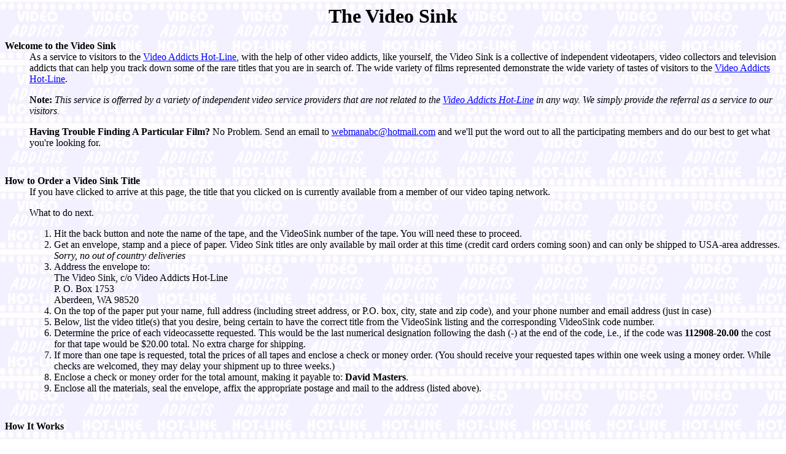

--- FILE ---
content_type: text/html
request_url: http://www.videoaddicts.com/videosink/
body_size: 3340
content:
<!--  http://www.videoaddicts.com/videosink/index.htm -->

<html><head><title>Video Addicts Video Sink</title>

<!--film video movie b title buy sell trade collector video independent artist actor actress star stars directory wanted movies videotape VHS beta US foreign laserdisk widescreen letterbox subtitled dub dubbed TV tv television broadcast made for release screen hollywood disney out of print moritorium hard to find model addict hot line copy copies list new used private videocassette-->

<meta name="resource-type" content="document">

<meta name="description" content="In a special arrangement with independent videotapers and collectors, Video Addicts is able to help you find many of your favorite out-of-print, hard-to-find, television shows, movies and videos.">

<meta name="keywords" content="films, videos, b, movies, titles, buy, sell, trades, collectors, videos, independent artists, actors, actresses, stars, directory, wanted, movies, videotapes, VHS, beta, US, foreign, laserdisks, widescreen, letterboxed, subtitled, dub, dubbed, TV, tvs, televisions, broadcast, made for, releases, screen, hollywood, disney, out of print, moritorium, hard to find, models, addict, hot line, copy, copies, lists, new, used, private, videocassettes">

<meta name="distribution" content="global">

</head>

<body>

<body background="http://www.videoaddicts.com/vid1.jpg" TEXT="#000000" LINK="#0000ff" VLINK="#990099" ALINK="#00ff00">



<center>

<h1>The Video Sink</h1></center>

<dl>

<dt><b>Welcome to the Video Sink</b>

<dd>As a service to visitors to the <a HREF="http://www.videoaddicts.com/">

Video Addicts Hot-Line</a>, with the help of other video addicts, like yourself, 

the Video Sink is a collective of independent videotapers, video collectors and television addicts that can help you track down some of the rare titles that you are in search of. The wide 

variety of films represented demonstrate the wide variety of tastes of visitors 

to the <a HREF="http://www.videoaddicts.com/">Video Addicts Hot-Line</a>.

<P><b>Note:</b><i> This service is offerred by a variety of independent video service providers that are not related to the <a HREF="http://www.videoaddicts.com/">Video Addicts Hot-Line</a> in any way. We simply provide the referral as a service to our visitors.</i>

<P><b>Having Trouble Finding A Particular Film?</b> No Problem. Send an email to <a href="mailto:webmanabc@hotmail.com">webmanabc@hotmail.com</a> and we'll put the word out to all the participating members and do our best to get what you're looking for.

<pre>

</pre>

<dt><b>How to Order a Video Sink Title</b>

<dd>If you have clicked to arrive at this page, the title that you clicked on is currently available from a member of our video taping network.

<P><dd>What to do next.
<P>
<ol>

<li>Hit the back button and note the name of the tape, and the VideoSink number of the tape. You will need these to proceed.

<li>Get an envelope, stamp and a piece of paper. Video Sink titles are only available by mail order at this time (credit card orders coming soon) and can only be shipped to USA-area addresses. <i>Sorry, no out of country deliveries</i>

<li>Address the envelope to: <br>The Video Sink, c/o Video Addicts Hot-Line 
<br>P. O. Box 1753 <br>Aberdeen, WA 98520

<li>On the top of the paper put your name, full address (including street address, or P.O. box, city, state and zip code), and your phone number and email address (just in case)

<li>Below, list the video title(s) that you desire, being certain to have the correct title from the VideoSink listing and the corresponding VideoSink code number.

<li>Determine the price of each videocassette requested. This would be the last numerical designation following the dash (<b>-</b>) at the end of the code, i.e., if the code was <b>112908-20.00</b> the cost for that tape would be $20.00 total. No extra charge for shipping.

<li>If more than one tape is requested, total the prices of all tapes and enclose a check or money order. (You should receive your requested tapes within one week using a money order.  While checks are welcomed, they may delay your shipment up to three weeks.)

<li>Enclose a check or money order for the total amount, making it payable to: <b>David Masters</b>.

<li>Enclose all the materials, seal the envelope, affix the appropriate postage and mail to the address (listed above).

</ol>

<pre>

</pre>

<dt><b>How It Works</b>

<P><dd>When your order is received by VideoSink, the orders are sent to their respective suppliers and the suppliers are paid from your check or money order.

<P><dd>Each independent videotaper duplicates the requested tape and sends the resulting videocassette copy to you. (So, if you ordered more than one tape, it would not be uncommon for them to arrive at different times, in separate packages.)

<P><dd>The VideoSink network only deals with reputable videotapers, helping to ensure that your requests are handled appropriately and promptly.

<P><dd>Satisfaction is assured through the network. If an undesireable participates within the network, with substandard delivery ratios, that provider will be banned from the network, making certain that we are providing you with only the most reputable folks around.

<P><dd>You can submit your comments, praise, or complaints to <a href="mailto:webmanabc@hotmail.com">webmanabc@hotmail.com</a>, with "<b>Att: Video Sink</b>" in the subject line. Be sure to include the name of the tape and the VideoSink number that you used when placing the order. We will do everything within our power to provide you with complete satisfaction.

<P><dd>Although the network is rather large, please keep in mind that the originals are in varying conditions. We only warrant that they are watchable. No warranties are made as to the videosonic quality of the videotaped results. We will only refer your order to the best videotaper in the network, with the best copy at the time your request is made.

<P><dd>All videotapers in the networkd only maintain the following quality standards: SP speed (unless specified otherwise) copies on 4-head well-maintained machines (or better) on namebrand tape. (Note that this does not warrant the condition of the original.)

<P><dd>The resulting copies that you receive are not for archival, private or public viewing. No rights are implied or given and the resulting copies are considered to be disposable.

<P><dt><b>Coupon Specials</b>

<P><dd>There are a few VideoSink members who are participating in the <b>Coupon Special</b>, where you can save $ on some titiles, i.e., <a href="http://www.videoaddicts.com/videosink/1012/">Avengers</a>, <a href="http://www.videoaddicts.com/videosink/1712/">Batman</a>, <a href="http://www.videoaddicts.com/videosink/1012/">Charlie's Angels</a>, <a href="http://www.videoaddicts.com/videosink/1990/">Combat!</a>, <a href="http://www.videoaddicts.com/videosink/1590/">Cop Rock</a>, <a href="http://www.videoaddicts.com/videosink/1489/">Green Hornet</a>, <a href="http://www.videoaddicts.com/videosink/1156/">Knight Rider</a>, <a href="http://www.videoaddicts.com/videosink/1823/">21 Jump Street</a>. <i>Keep watching this section for updates.</i>

<P><dt><b>Want To Join the Network?</b>

<P><dd>We are always on the lookout for responsible videotapers to join our network. If you have a private library of videotapes that you would like us to consider sharing with other VideoSink networkers, <a href="http://www.videoaddicts.com/videosink.html"><b>Click Here</b></a> for more information on how you can join the network.


</dl>

<P><hr>

<center>

<h2>Visit Dave's <a HREF="http://www.videoaddicts.com/">VIDEO ADDICTS' HOT-LINE<br>

<img src="http://www.videoaddicts.com/vidalink.gif" WIDTH="400" HEIGHT="40"></a></h2>



<address>

<i><font SIZE="-1">Page Design by Dave (webmanabc@hotmail.com)</font></i>

</address>

<pre>

</pre>

<img SRC="http://counter.digits.com/wc/-d/4/forever_yours" ALIGN="middle" WIDTH="60" HEIGHT="20" BORDER="0" HSPACE="4"><br>

</center>





</body>

</html>


